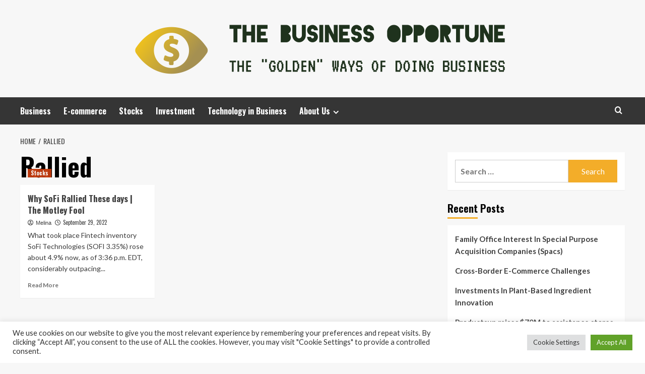

--- FILE ---
content_type: text/html; charset=UTF-8
request_url: https://thebusinessopportune.com/tag/rallied
body_size: 12291
content:
<!doctype html>
<html lang="en-US">
<head>
    <meta charset="UTF-8">
    <meta name="viewport" content="width=device-width, initial-scale=1">
    <link rel="profile" href="https://gmpg.org/xfn/11">

    <meta name='robots' content='index, follow, max-image-preview:large, max-snippet:-1, max-video-preview:-1' />
<link rel='preload' href='https://fonts.googleapis.com/css?family=Source%2BSans%2BPro%3A400%2C700%7CLato%3A400%2C700&#038;subset=latin&#038;display=swap' as='style' onload="this.onload=null;this.rel='stylesheet'" type='text/css' media='all' crossorigin='anonymous'>
<link rel='preconnect' href='https://fonts.googleapis.com' crossorigin='anonymous'>
<link rel='preconnect' href='https://fonts.gstatic.com' crossorigin='anonymous'>

	<!-- This site is optimized with the Yoast SEO plugin v26.5 - https://yoast.com/wordpress/plugins/seo/ -->
	<title>Rallied Archives - The Business Opportune</title>
	<link rel="canonical" href="https://thebusinessopportune.com/tag/rallied" />
	<meta property="og:locale" content="en_US" />
	<meta property="og:type" content="article" />
	<meta property="og:title" content="Rallied Archives - The Business Opportune" />
	<meta property="og:url" content="https://thebusinessopportune.com/tag/rallied" />
	<meta property="og:site_name" content="The Business Opportune" />
	<meta property="og:image" content="https://g.foolcdn.com/editorial/images/700013/gettyimages-1158477852.jpg" />
	<meta name="twitter:card" content="summary_large_image" />
	<meta name="twitter:image" content="https://g.foolcdn.com/editorial/images/700013/gettyimages-1158477852.jpg" />
	<script type="application/ld+json" class="yoast-schema-graph">{"@context":"https://schema.org","@graph":[{"@type":"CollectionPage","@id":"https://thebusinessopportune.com/tag/rallied","url":"https://thebusinessopportune.com/tag/rallied","name":"Rallied Archives - The Business Opportune","isPartOf":{"@id":"https://thebusinessopportune.com/#website"},"primaryImageOfPage":{"@id":"https://thebusinessopportune.com/tag/rallied#primaryimage"},"image":{"@id":"https://thebusinessopportune.com/tag/rallied#primaryimage"},"thumbnailUrl":"https://g.foolcdn.com/editorial/images/700013/gettyimages-1158477852.jpg","breadcrumb":{"@id":"https://thebusinessopportune.com/tag/rallied#breadcrumb"},"inLanguage":"en-US"},{"@type":"ImageObject","inLanguage":"en-US","@id":"https://thebusinessopportune.com/tag/rallied#primaryimage","url":"https://g.foolcdn.com/editorial/images/700013/gettyimages-1158477852.jpg","contentUrl":"https://g.foolcdn.com/editorial/images/700013/gettyimages-1158477852.jpg"},{"@type":"BreadcrumbList","@id":"https://thebusinessopportune.com/tag/rallied#breadcrumb","itemListElement":[{"@type":"ListItem","position":1,"name":"Home","item":"https://thebusinessopportune.com/"},{"@type":"ListItem","position":2,"name":"Rallied"}]},{"@type":"WebSite","@id":"https://thebusinessopportune.com/#website","url":"https://thebusinessopportune.com/","name":"The Business Opportune","description":"The &quot;Golden&quot; Ways of doing Business","publisher":{"@id":"https://thebusinessopportune.com/#organization"},"potentialAction":[{"@type":"SearchAction","target":{"@type":"EntryPoint","urlTemplate":"https://thebusinessopportune.com/?s={search_term_string}"},"query-input":{"@type":"PropertyValueSpecification","valueRequired":true,"valueName":"search_term_string"}}],"inLanguage":"en-US"},{"@type":"Organization","@id":"https://thebusinessopportune.com/#organization","name":"The Business Opportune","url":"https://thebusinessopportune.com/","logo":{"@type":"ImageObject","inLanguage":"en-US","@id":"https://thebusinessopportune.com/#/schema/logo/image/","url":"https://thebusinessopportune.com/wp-content/uploads/2021/11/default1-e1636187923356.png","contentUrl":"https://thebusinessopportune.com/wp-content/uploads/2021/11/default1-e1636187923356.png","width":1000,"height":132,"caption":"The Business Opportune"},"image":{"@id":"https://thebusinessopportune.com/#/schema/logo/image/"}}]}</script>
	<!-- / Yoast SEO plugin. -->


<link rel='dns-prefetch' href='//fonts.googleapis.com' />
<link rel='preconnect' href='https://fonts.googleapis.com' />
<link rel='preconnect' href='https://fonts.gstatic.com' />
<link rel="alternate" type="application/rss+xml" title="The Business Opportune &raquo; Feed" href="https://thebusinessopportune.com/feed" />
<link rel="alternate" type="application/rss+xml" title="The Business Opportune &raquo; Rallied Tag Feed" href="https://thebusinessopportune.com/tag/rallied/feed" />
<style id='wp-img-auto-sizes-contain-inline-css' type='text/css'>
img:is([sizes=auto i],[sizes^="auto," i]){contain-intrinsic-size:3000px 1500px}
/*# sourceURL=wp-img-auto-sizes-contain-inline-css */
</style>

<style id='wp-emoji-styles-inline-css' type='text/css'>

	img.wp-smiley, img.emoji {
		display: inline !important;
		border: none !important;
		box-shadow: none !important;
		height: 1em !important;
		width: 1em !important;
		margin: 0 0.07em !important;
		vertical-align: -0.1em !important;
		background: none !important;
		padding: 0 !important;
	}
/*# sourceURL=wp-emoji-styles-inline-css */
</style>
<link rel='stylesheet' id='cookie-law-info-css' href='https://thebusinessopportune.com/wp-content/plugins/cookie-law-info/legacy/public/css/cookie-law-info-public.css?ver=3.3.9.1' type='text/css' media='all' />
<link rel='stylesheet' id='cookie-law-info-gdpr-css' href='https://thebusinessopportune.com/wp-content/plugins/cookie-law-info/legacy/public/css/cookie-law-info-gdpr.css?ver=3.3.9.1' type='text/css' media='all' />
<link rel='stylesheet' id='widgetopts-styles-css' href='https://thebusinessopportune.com/wp-content/plugins/widget-options/assets/css/widget-options.css?ver=4.1.3' type='text/css' media='all' />
<link rel='stylesheet' id='ez-toc-css' href='https://thebusinessopportune.com/wp-content/plugins/easy-table-of-contents/assets/css/screen.min.css?ver=2.0.80' type='text/css' media='all' />
<style id='ez-toc-inline-css' type='text/css'>
div#ez-toc-container .ez-toc-title {font-size: 120%;}div#ez-toc-container .ez-toc-title {font-weight: 500;}div#ez-toc-container ul li , div#ez-toc-container ul li a {font-size: 95%;}div#ez-toc-container ul li , div#ez-toc-container ul li a {font-weight: 500;}div#ez-toc-container nav ul ul li {font-size: 90%;}.ez-toc-box-title {font-weight: bold; margin-bottom: 10px; text-align: center; text-transform: uppercase; letter-spacing: 1px; color: #666; padding-bottom: 5px;position:absolute;top:-4%;left:5%;background-color: inherit;transition: top 0.3s ease;}.ez-toc-box-title.toc-closed {top:-25%;}
.ez-toc-container-direction {direction: ltr;}.ez-toc-counter ul{counter-reset: item ;}.ez-toc-counter nav ul li a::before {content: counters(item, '.', decimal) '. ';display: inline-block;counter-increment: item;flex-grow: 0;flex-shrink: 0;margin-right: .2em; float: left; }.ez-toc-widget-direction {direction: ltr;}.ez-toc-widget-container ul{counter-reset: item ;}.ez-toc-widget-container nav ul li a::before {content: counters(item, '.', decimal) '. ';display: inline-block;counter-increment: item;flex-grow: 0;flex-shrink: 0;margin-right: .2em; float: left; }
/*# sourceURL=ez-toc-inline-css */
</style>
<link rel='stylesheet' id='hardnews-google-fonts-css' href='https://fonts.googleapis.com/css?family=Oswald:300,400,700' type='text/css' media='all' />
<link rel='stylesheet' id='bootstrap-css' href='https://thebusinessopportune.com/wp-content/themes/covernews/assets/bootstrap/css/bootstrap.min.css?ver=6.9' type='text/css' media='all' />
<link rel='stylesheet' id='covernews-style-css' href='https://thebusinessopportune.com/wp-content/themes/covernews/style.min.css?ver=2.0.3' type='text/css' media='all' />
<link rel='stylesheet' id='hardnews-css' href='https://thebusinessopportune.com/wp-content/themes/hardnews/style.css?ver=2.0.3' type='text/css' media='all' />
<link rel='stylesheet' id='covernews-google-fonts-css' href='https://fonts.googleapis.com/css?family=Source%2BSans%2BPro%3A400%2C700%7CLato%3A400%2C700&#038;subset=latin&#038;display=swap' type='text/css' media='all' />
<link rel='stylesheet' id='covernews-icons-css' href='https://thebusinessopportune.com/wp-content/themes/covernews/assets/icons/style.css?ver=6.9' type='text/css' media='all' />
<script type="text/javascript" src="https://thebusinessopportune.com/wp-includes/js/jquery/jquery.min.js?ver=3.7.1" id="jquery-core-js"></script>
<script type="text/javascript" src="https://thebusinessopportune.com/wp-includes/js/jquery/jquery-migrate.min.js?ver=3.4.1" id="jquery-migrate-js"></script>
<script type="text/javascript" id="cookie-law-info-js-extra">
/* <![CDATA[ */
var Cli_Data = {"nn_cookie_ids":[],"cookielist":[],"non_necessary_cookies":[],"ccpaEnabled":"","ccpaRegionBased":"","ccpaBarEnabled":"","strictlyEnabled":["necessary","obligatoire"],"ccpaType":"gdpr","js_blocking":"1","custom_integration":"","triggerDomRefresh":"","secure_cookies":""};
var cli_cookiebar_settings = {"animate_speed_hide":"500","animate_speed_show":"500","background":"#FFF","border":"#b1a6a6c2","border_on":"","button_1_button_colour":"#61a229","button_1_button_hover":"#4e8221","button_1_link_colour":"#fff","button_1_as_button":"1","button_1_new_win":"","button_2_button_colour":"#333","button_2_button_hover":"#292929","button_2_link_colour":"#444","button_2_as_button":"","button_2_hidebar":"","button_3_button_colour":"#dedfe0","button_3_button_hover":"#b2b2b3","button_3_link_colour":"#333333","button_3_as_button":"1","button_3_new_win":"","button_4_button_colour":"#dedfe0","button_4_button_hover":"#b2b2b3","button_4_link_colour":"#333333","button_4_as_button":"1","button_7_button_colour":"#61a229","button_7_button_hover":"#4e8221","button_7_link_colour":"#fff","button_7_as_button":"1","button_7_new_win":"","font_family":"inherit","header_fix":"","notify_animate_hide":"1","notify_animate_show":"","notify_div_id":"#cookie-law-info-bar","notify_position_horizontal":"right","notify_position_vertical":"bottom","scroll_close":"1","scroll_close_reload":"","accept_close_reload":"","reject_close_reload":"","showagain_tab":"","showagain_background":"#fff","showagain_border":"#000","showagain_div_id":"#cookie-law-info-again","showagain_x_position":"100px","text":"#333333","show_once_yn":"1","show_once":"5000","logging_on":"","as_popup":"","popup_overlay":"1","bar_heading_text":"","cookie_bar_as":"banner","popup_showagain_position":"bottom-right","widget_position":"left"};
var log_object = {"ajax_url":"https://thebusinessopportune.com/wp-admin/admin-ajax.php"};
//# sourceURL=cookie-law-info-js-extra
/* ]]> */
</script>
<script type="text/javascript" src="https://thebusinessopportune.com/wp-content/plugins/cookie-law-info/legacy/public/js/cookie-law-info-public.js?ver=3.3.9.1" id="cookie-law-info-js"></script>
<link rel="https://api.w.org/" href="https://thebusinessopportune.com/wp-json/" /><link rel="alternate" title="JSON" type="application/json" href="https://thebusinessopportune.com/wp-json/wp/v2/tags/2611" /><link rel="EditURI" type="application/rsd+xml" title="RSD" href="https://thebusinessopportune.com/xmlrpc.php?rsd" />
<meta name="generator" content="WordPress 6.9" />
        <style type="text/css">
                        .site-title,
            .site-description {
                position: absolute;
                clip: rect(1px, 1px, 1px, 1px);
                display: none;
            }

                    .elementor-template-full-width .elementor-section.elementor-section-full_width > .elementor-container,
        .elementor-template-full-width .elementor-section.elementor-section-boxed > .elementor-container{
            max-width: 1200px;
        }
        @media (min-width: 1600px){
            .elementor-template-full-width .elementor-section.elementor-section-full_width > .elementor-container,
            .elementor-template-full-width .elementor-section.elementor-section-boxed > .elementor-container{
                max-width: 1600px;
            }
        }
        
        .align-content-left .elementor-section-stretched,
        .align-content-right .elementor-section-stretched {
            max-width: 100%;
            left: 0 !important;
        }


        </style>
        <link rel="icon" href="https://thebusinessopportune.com/wp-content/uploads/2021/11/cropped-default1-e1636187923356-32x32.png" sizes="32x32" />
<link rel="icon" href="https://thebusinessopportune.com/wp-content/uploads/2021/11/cropped-default1-e1636187923356-192x192.png" sizes="192x192" />
<link rel="apple-touch-icon" href="https://thebusinessopportune.com/wp-content/uploads/2021/11/cropped-default1-e1636187923356-180x180.png" />
<meta name="msapplication-TileImage" content="https://thebusinessopportune.com/wp-content/uploads/2021/11/cropped-default1-e1636187923356-270x270.png" />
<link rel='stylesheet' id='cookie-law-info-table-css' href='https://thebusinessopportune.com/wp-content/plugins/cookie-law-info/legacy/public/css/cookie-law-info-table.css?ver=3.3.9.1' type='text/css' media='all' />
</head>

<body class="archive tag tag-rallied tag-2611 wp-custom-logo wp-embed-responsive wp-theme-covernews wp-child-theme-hardnews hfeed default-content-layout archive-layout-grid scrollup-sticky-header aft-sticky-header aft-sticky-sidebar default aft-container-default aft-main-banner-slider-editors-picks-trending header-image-default align-content-left aft-and">


<div id="page" class="site">
    <a class="skip-link screen-reader-text" href="#content">Skip to content</a>

<div class="header-layout-3">
<header id="masthead" class="site-header">
        <div class="masthead-banner " data-background="">
        <div class="container">
            <div class="row">
                <div class="col-md-12">
                    <div class="site-branding">
                        <a href="https://thebusinessopportune.com/" class="custom-logo-link" rel="home"><img width="1000" height="132" src="https://thebusinessopportune.com/wp-content/uploads/2021/11/default1-e1636187923356.png" class="custom-logo" alt="The Business Opportune" decoding="async" fetchpriority="high" srcset="https://thebusinessopportune.com/wp-content/uploads/2021/11/default1-e1636187923356.png 1000w, https://thebusinessopportune.com/wp-content/uploads/2021/11/default1-e1636187923356-300x40.png 300w, https://thebusinessopportune.com/wp-content/uploads/2021/11/default1-e1636187923356-768x101.png 768w" sizes="(max-width: 1000px) 100vw, 1000px" loading="lazy" /></a>                            <p class="site-title font-family-1">
                                <a href="https://thebusinessopportune.com/"
                                   rel="home">The Business Opportune</a>
                            </p>
                        
                                                    <p class="site-description">The &quot;Golden&quot; Ways of doing Business</p>
                                            </div>
                </div>
                <div class="col-md-12">
                                    </div>
            </div>
        </div>
    </div>
    <nav id="site-navigation" class="main-navigation">
        <div class="container">
            <div class="row">
                <div class="kol-12">
                    <div class="navigation-container">



                        <span class="toggle-menu" aria-controls="primary-menu" aria-expanded="false">
                                <span class="screen-reader-text">Primary Menu</span>
                                 <i class="ham"></i>
                        </span>
                        <span class="af-mobile-site-title-wrap">
                            <a href="https://thebusinessopportune.com/" class="custom-logo-link" rel="home"><img width="1000" height="132" src="https://thebusinessopportune.com/wp-content/uploads/2021/11/default1-e1636187923356.png" class="custom-logo" alt="The Business Opportune" decoding="async" srcset="https://thebusinessopportune.com/wp-content/uploads/2021/11/default1-e1636187923356.png 1000w, https://thebusinessopportune.com/wp-content/uploads/2021/11/default1-e1636187923356-300x40.png 300w, https://thebusinessopportune.com/wp-content/uploads/2021/11/default1-e1636187923356-768x101.png 768w" sizes="(max-width: 1000px) 100vw, 1000px" loading="lazy" /></a>                            <p class="site-title font-family-1">
                                <a href="https://thebusinessopportune.com/"
                                   rel="home">The Business Opportune</a>
                            </p>
                        </span>
                        <div class="menu main-menu"><ul id="primary-menu" class="menu"><li id="menu-item-743" class="menu-item menu-item-type-taxonomy menu-item-object-category menu-item-743"><a href="https://thebusinessopportune.com/category/business">Business</a></li>
<li id="menu-item-744" class="menu-item menu-item-type-taxonomy menu-item-object-category menu-item-744"><a href="https://thebusinessopportune.com/category/e-commerce">E-commerce</a></li>
<li id="menu-item-746" class="menu-item menu-item-type-taxonomy menu-item-object-category menu-item-746"><a href="https://thebusinessopportune.com/category/stocks">Stocks</a></li>
<li id="menu-item-745" class="menu-item menu-item-type-taxonomy menu-item-object-category menu-item-745"><a href="https://thebusinessopportune.com/category/investment">Investment</a></li>
<li id="menu-item-747" class="menu-item menu-item-type-taxonomy menu-item-object-category menu-item-747"><a href="https://thebusinessopportune.com/category/technology-in-business">Technology in Business</a></li>
<li id="menu-item-28" class="menu-item menu-item-type-post_type menu-item-object-page menu-item-has-children menu-item-28"><a href="https://thebusinessopportune.com/about-us">About Us</a>
<ul class="sub-menu">
	<li id="menu-item-32" class="menu-item menu-item-type-post_type menu-item-object-page menu-item-32"><a href="https://thebusinessopportune.com/contact-us">Contact Us</a></li>
	<li id="menu-item-31" class="menu-item menu-item-type-post_type menu-item-object-page menu-item-31"><a href="https://thebusinessopportune.com/advertise-here">Advertise Here</a></li>
	<li id="menu-item-30" class="menu-item menu-item-type-post_type menu-item-object-page menu-item-30"><a href="https://thebusinessopportune.com/privacy-policy">Privacy Policy</a></li>
	<li id="menu-item-29" class="menu-item menu-item-type-post_type menu-item-object-page menu-item-29"><a href="https://thebusinessopportune.com/sitemap">Sitemap</a></li>
</ul>
</li>
</ul></div>
                        <div class="cart-search">

                            <div class="af-search-wrap">
                                <div class="search-overlay">
                                    <a href="#" title="Search" class="search-icon">
                                        <i class="fa fa-search"></i>
                                    </a>
                                    <div class="af-search-form">
                                        <form role="search" method="get" class="search-form" action="https://thebusinessopportune.com/">
				<label>
					<span class="screen-reader-text">Search for:</span>
					<input type="search" class="search-field" placeholder="Search &hellip;" value="" name="s" />
				</label>
				<input type="submit" class="search-submit" value="Search" />
			</form>                                    </div>
                                </div>
                            </div>
                        </div>


                    </div>
                </div>
            </div>
        </div>
    </nav>
</header>


</div>



    <div id="content" class="container">
    <div class="em-breadcrumbs font-family-1 covernews-breadcrumbs">
      <div class="row">
        <div role="navigation" aria-label="Breadcrumbs" class="breadcrumb-trail breadcrumbs" itemprop="breadcrumb"><ul class="trail-items" itemscope itemtype="http://schema.org/BreadcrumbList"><meta name="numberOfItems" content="2" /><meta name="itemListOrder" content="Ascending" /><li itemprop="itemListElement" itemscope itemtype="http://schema.org/ListItem" class="trail-item trail-begin"><a href="https://thebusinessopportune.com" rel="home" itemprop="item"><span itemprop="name">Home</span></a><meta itemprop="position" content="1" /></li><li itemprop="itemListElement" itemscope itemtype="http://schema.org/ListItem" class="trail-item trail-end"><a href="https://thebusinessopportune.com/tag/rallied" itemprop="item"><span itemprop="name">Rallied</span></a><meta itemprop="position" content="2" /></li></ul></div>      </div>
    </div>
    <div class="section-block-upper row">

                <div id="primary" class="content-area">
                    <main id="main" class="site-main aft-archive-post">

                        
                            <header class="header-title-wrapper1">
                                <h1 class="page-title">Rallied</h1>                            </header><!-- .header-title-wrapper -->
                            <div class="row">
                            <div id="aft-inner-row">
                            

        <article id="post-2053" class="col-lg-4 col-sm-4 col-md-4 latest-posts-grid post-2053 post type-post status-publish format-standard has-post-thumbnail hentry category-stocks tag-days tag-fool tag-motley tag-rallied tag-sofi"                 data-mh="archive-layout-grid">
            
<div class="align-items-center has-post-image">
  <div class="spotlight-post">
    <figure class="categorised-article inside-img">
      <div class="categorised-article-wrapper">
        <div class="data-bg-hover data-bg-categorised read-bg-img">
          <a href="https://thebusinessopportune.com/why-sofi-rallied-these-days-the-motley-fool.html"
            aria-label="Why SoFi Rallied These days | The Motley Fool">
            <img post-id="2053" fifu-featured="1" width="300" height="300" src="https://g.foolcdn.com/editorial/images/700013/gettyimages-1158477852.jpg" class="attachment-medium size-medium wp-post-image" alt="Why SoFi Rallied These days | The Motley Fool" title="Why SoFi Rallied These days | The Motley Fool" title="Why SoFi Rallied These days | The Motley Fool" decoding="async" loading="lazy" />          </a>
        </div>
                <div class="figure-categories figure-categories-bg">
          <ul class="cat-links"><li class="meta-category">
                             <a class="covernews-categories category-color-1"
                            href="https://thebusinessopportune.com/category/stocks" 
                            aria-label="View all posts in Stocks"> 
                                 Stocks
                             </a>
                        </li></ul>        </div>
      </div>

    </figure>
    <figcaption>

      <h3 class="article-title article-title-1">
        <a href="https://thebusinessopportune.com/why-sofi-rallied-these-days-the-motley-fool.html">
          Why SoFi Rallied These days | The Motley Fool        </a>
      </h3>
      <div class="grid-item-metadata">
        
    <span class="author-links">

      
        <span class="item-metadata posts-author">
          <i class="far fa-user-circle"></i>
                          <a href="https://thebusinessopportune.com/author/melina">
                    Melina                </a>
               </span>
                    <span class="item-metadata posts-date">
          <i class="far fa-clock"></i>
          <a href="https://thebusinessopportune.com/2022/09">
            September 29, 2022          </a>
        </span>
                </span>
      </div>
              <div class="full-item-discription">
          <div class="post-description">
            <p>What took place Fintech inventory SoFi Technologies (SOFI 3.35%) rose about 4.9% now, as of 3:36 p.m. EDT, considerably outpacing...</p>
<div class="aft-readmore-wrapper">
              <a href="https://thebusinessopportune.com/why-sofi-rallied-these-days-the-motley-fool.html" class="aft-readmore" aria-label="Read more about Why SoFi Rallied These days | The Motley Fool">Read More<span class="screen-reader-text">Read more about Why SoFi Rallied These days | The Motley Fool</span></a>
          </div>

          </div>
        </div>
          </figcaption>
  </div>
  </div>        </article>
                                </div>
                            <div class="col col-ten">
                                <div class="covernews-pagination">
                                                                    </div>
                            </div>
                                            </div>
                    </main><!-- #main -->
                </div><!-- #primary -->

                <aside id="secondary" class="widget-area sidebar-sticky-top">
	<div id="search-2" class="widget covernews-widget widget_search"><form role="search" method="get" class="search-form" action="https://thebusinessopportune.com/">
				<label>
					<span class="screen-reader-text">Search for:</span>
					<input type="search" class="search-field" placeholder="Search &hellip;" value="" name="s" />
				</label>
				<input type="submit" class="search-submit" value="Search" />
			</form></div>
		<div id="recent-posts-2" class="widget covernews-widget widget_recent_entries">
		<h2 class="widget-title widget-title-1"><span>Recent Posts</span></h2>
		<ul>
											<li>
					<a href="https://thebusinessopportune.com/family-office-interest-in-special-purpose-acquisition-companies-spacs.html">Family Office Interest In Special Purpose Acquisition Companies (Spacs)</a>
									</li>
											<li>
					<a href="https://thebusinessopportune.com/cross-border-e-commerce-challenges.html">Cross-Border E-Commerce Challenges</a>
									</li>
											<li>
					<a href="https://thebusinessopportune.com/investments-in-plant-based-ingredient-innovation.html">Investments In Plant-Based Ingredient Innovation</a>
									</li>
											<li>
					<a href="https://thebusinessopportune.com/productsup-raises-70m-to-assistance-stores-navigate-income-tactics-in-the-choppy-entire-world-of-e-commerce-techcrunch.html">Productsup raises $70M to assistance stores navigate income tactics in the choppy entire world of e-commerce – TechCrunch</a>
									</li>
											<li>
					<a href="https://thebusinessopportune.com/investments-in-plant-based-functional-foods.html">Investments In Plant-Based Functional Foods</a>
									</li>
					</ul>

		</div><div id="categories-2" class="widget covernews-widget widget_categories"><h2 class="widget-title widget-title-1"><span>Categories</span></h2><form action="https://thebusinessopportune.com" method="get"><label class="screen-reader-text" for="cat">Categories</label><select  name='cat' id='cat' class='postform'>
	<option value='-1'>Select Category</option>
	<option class="level-0" value="74">Business</option>
	<option class="level-0" value="68">Business Administration</option>
	<option class="level-0" value="21">Business Application</option>
	<option class="level-0" value="87">Business Communication</option>
	<option class="level-0" value="33">Business Definition</option>
	<option class="level-0" value="48">Business Engineering</option>
	<option class="level-0" value="37">Business Ethics</option>
	<option class="level-0" value="45">Business Expansion</option>
	<option class="level-0" value="108">Business Plan</option>
	<option class="level-0" value="78">Business Service</option>
	<option class="level-0" value="71">Business Software</option>
	<option class="level-0" value="14">Business Strategies</option>
	<option class="level-0" value="41">Business Variety</option>
	<option class="level-0" value="1">Businesses</option>
	<option class="level-0" value="264">E-commerce</option>
	<option class="level-0" value="81">How to Implement Business</option>
	<option class="level-0" value="273">Investment</option>
	<option class="level-0" value="122">Link Building Business</option>
	<option class="level-0" value="54">Marketing</option>
	<option class="level-0" value="26">Starting a Business</option>
	<option class="level-0" value="294">Stocks</option>
	<option class="level-0" value="22">Technology in Business</option>
</select>
</form><script type="text/javascript">
/* <![CDATA[ */

( ( dropdownId ) => {
	const dropdown = document.getElementById( dropdownId );
	function onSelectChange() {
		setTimeout( () => {
			if ( 'escape' === dropdown.dataset.lastkey ) {
				return;
			}
			if ( dropdown.value && parseInt( dropdown.value ) > 0 && dropdown instanceof HTMLSelectElement ) {
				dropdown.parentElement.submit();
			}
		}, 250 );
	}
	function onKeyUp( event ) {
		if ( 'Escape' === event.key ) {
			dropdown.dataset.lastkey = 'escape';
		} else {
			delete dropdown.dataset.lastkey;
		}
	}
	function onClick() {
		delete dropdown.dataset.lastkey;
	}
	dropdown.addEventListener( 'keyup', onKeyUp );
	dropdown.addEventListener( 'click', onClick );
	dropdown.addEventListener( 'change', onSelectChange );
})( "cat" );

//# sourceURL=WP_Widget_Categories%3A%3Awidget
/* ]]> */
</script>
</div><div id="archives-2" class="widget covernews-widget widget_archive"><h2 class="widget-title widget-title-1"><span>Archives</span></h2>		<label class="screen-reader-text" for="archives-dropdown-2">Archives</label>
		<select id="archives-dropdown-2" name="archive-dropdown">
			
			<option value="">Select Month</option>
				<option value='https://thebusinessopportune.com/2026/01'> January 2026 </option>
	<option value='https://thebusinessopportune.com/2025/12'> December 2025 </option>
	<option value='https://thebusinessopportune.com/2025/11'> November 2025 </option>
	<option value='https://thebusinessopportune.com/2025/10'> October 2025 </option>
	<option value='https://thebusinessopportune.com/2025/09'> September 2025 </option>
	<option value='https://thebusinessopportune.com/2025/06'> June 2025 </option>
	<option value='https://thebusinessopportune.com/2025/04'> April 2025 </option>
	<option value='https://thebusinessopportune.com/2025/03'> March 2025 </option>
	<option value='https://thebusinessopportune.com/2024/12'> December 2024 </option>
	<option value='https://thebusinessopportune.com/2024/08'> August 2024 </option>
	<option value='https://thebusinessopportune.com/2024/07'> July 2024 </option>
	<option value='https://thebusinessopportune.com/2024/06'> June 2024 </option>
	<option value='https://thebusinessopportune.com/2024/04'> April 2024 </option>
	<option value='https://thebusinessopportune.com/2024/03'> March 2024 </option>
	<option value='https://thebusinessopportune.com/2024/02'> February 2024 </option>
	<option value='https://thebusinessopportune.com/2024/01'> January 2024 </option>
	<option value='https://thebusinessopportune.com/2023/11'> November 2023 </option>
	<option value='https://thebusinessopportune.com/2023/10'> October 2023 </option>
	<option value='https://thebusinessopportune.com/2023/09'> September 2023 </option>
	<option value='https://thebusinessopportune.com/2023/08'> August 2023 </option>
	<option value='https://thebusinessopportune.com/2023/07'> July 2023 </option>
	<option value='https://thebusinessopportune.com/2023/06'> June 2023 </option>
	<option value='https://thebusinessopportune.com/2023/05'> May 2023 </option>
	<option value='https://thebusinessopportune.com/2023/04'> April 2023 </option>
	<option value='https://thebusinessopportune.com/2023/03'> March 2023 </option>
	<option value='https://thebusinessopportune.com/2023/02'> February 2023 </option>
	<option value='https://thebusinessopportune.com/2023/01'> January 2023 </option>
	<option value='https://thebusinessopportune.com/2022/12'> December 2022 </option>
	<option value='https://thebusinessopportune.com/2022/11'> November 2022 </option>
	<option value='https://thebusinessopportune.com/2022/10'> October 2022 </option>
	<option value='https://thebusinessopportune.com/2022/09'> September 2022 </option>
	<option value='https://thebusinessopportune.com/2022/08'> August 2022 </option>
	<option value='https://thebusinessopportune.com/2022/07'> July 2022 </option>
	<option value='https://thebusinessopportune.com/2022/06'> June 2022 </option>
	<option value='https://thebusinessopportune.com/2022/05'> May 2022 </option>
	<option value='https://thebusinessopportune.com/2022/04'> April 2022 </option>
	<option value='https://thebusinessopportune.com/2022/03'> March 2022 </option>
	<option value='https://thebusinessopportune.com/2022/02'> February 2022 </option>
	<option value='https://thebusinessopportune.com/2022/01'> January 2022 </option>
	<option value='https://thebusinessopportune.com/2021/12'> December 2021 </option>
	<option value='https://thebusinessopportune.com/2021/11'> November 2021 </option>
	<option value='https://thebusinessopportune.com/2021/10'> October 2021 </option>
	<option value='https://thebusinessopportune.com/2021/09'> September 2021 </option>
	<option value='https://thebusinessopportune.com/2021/08'> August 2021 </option>
	<option value='https://thebusinessopportune.com/2021/07'> July 2021 </option>
	<option value='https://thebusinessopportune.com/2021/06'> June 2021 </option>
	<option value='https://thebusinessopportune.com/2021/05'> May 2021 </option>
	<option value='https://thebusinessopportune.com/2021/04'> April 2021 </option>
	<option value='https://thebusinessopportune.com/2021/03'> March 2021 </option>
	<option value='https://thebusinessopportune.com/2021/02'> February 2021 </option>
	<option value='https://thebusinessopportune.com/2020/02'> February 2020 </option>

		</select>

			<script type="text/javascript">
/* <![CDATA[ */

( ( dropdownId ) => {
	const dropdown = document.getElementById( dropdownId );
	function onSelectChange() {
		setTimeout( () => {
			if ( 'escape' === dropdown.dataset.lastkey ) {
				return;
			}
			if ( dropdown.value ) {
				document.location.href = dropdown.value;
			}
		}, 250 );
	}
	function onKeyUp( event ) {
		if ( 'Escape' === event.key ) {
			dropdown.dataset.lastkey = 'escape';
		} else {
			delete dropdown.dataset.lastkey;
		}
	}
	function onClick() {
		delete dropdown.dataset.lastkey;
	}
	dropdown.addEventListener( 'keyup', onKeyUp );
	dropdown.addEventListener( 'click', onClick );
	dropdown.addEventListener( 'change', onSelectChange );
})( "archives-dropdown-2" );

//# sourceURL=WP_Widget_Archives%3A%3Awidget
/* ]]> */
</script>
</div><div id="magenet_widget-2" class="widget covernews-widget widget_magenet_widget"><aside class="widget magenet_widget_box"><div class="mads-block"></div></aside></div><div id="execphp-2" class="widget covernews-widget widget_execphp">			<div class="execphpwidget"></div>
		</div></aside><!-- #secondary -->
        </div>
<!-- wmm w -->
</div>

<div class="af-main-banner-latest-posts grid-layout">
  <div class="container">
    <div class="row">
      <div class="widget-title-section">
            <h2 class="widget-title header-after1">
      <span class="header-after ">
                You may have missed      </span>
    </h2>

      </div>
      <div class="row">
                    <div class="col-sm-15 latest-posts-grid" data-mh="latest-posts-grid">
              <div class="spotlight-post">
                <figure class="categorised-article inside-img">
                  <div class="categorised-article-wrapper">
                    <div class="data-bg-hover data-bg-categorised read-bg-img">
                      <a href="https://thebusinessopportune.com/family-office-interest-in-special-purpose-acquisition-companies-spacs.html"
                        aria-label="Family Office Interest In Special Purpose Acquisition Companies (Spacs)">
                                              </a>
                    </div>
                  </div>
                                    <div class="figure-categories figure-categories-bg">

                    <ul class="cat-links"><li class="meta-category">
                             <a class="covernews-categories category-color-1"
                            href="https://thebusinessopportune.com/category/businesses" 
                            aria-label="View all posts in Businesses"> 
                                 Businesses
                             </a>
                        </li></ul>                  </div>
                </figure>

                <figcaption>

                  <h3 class="article-title article-title-1">
                    <a href="https://thebusinessopportune.com/family-office-interest-in-special-purpose-acquisition-companies-spacs.html">
                      Family Office Interest In Special Purpose Acquisition Companies (Spacs)                    </a>
                  </h3>
                  <div class="grid-item-metadata">
                    
    <span class="author-links">

      
        <span class="item-metadata posts-author">
          <i class="far fa-user-circle"></i>
                          <a href="https://thebusinessopportune.com/author/melina">
                    Melina                </a>
               </span>
                    <span class="item-metadata posts-date">
          <i class="far fa-clock"></i>
          <a href="https://thebusinessopportune.com/2026/01">
            January 26, 2026          </a>
        </span>
                </span>
                  </div>
                </figcaption>
              </div>
            </div>
                      <div class="col-sm-15 latest-posts-grid" data-mh="latest-posts-grid">
              <div class="spotlight-post">
                <figure class="categorised-article inside-img">
                  <div class="categorised-article-wrapper">
                    <div class="data-bg-hover data-bg-categorised read-bg-img">
                      <a href="https://thebusinessopportune.com/cross-border-e-commerce-challenges.html"
                        aria-label="Cross-Border E-Commerce Challenges">
                                              </a>
                    </div>
                  </div>
                                    <div class="figure-categories figure-categories-bg">

                    <ul class="cat-links"><li class="meta-category">
                             <a class="covernews-categories category-color-1"
                            href="https://thebusinessopportune.com/category/businesses" 
                            aria-label="View all posts in Businesses"> 
                                 Businesses
                             </a>
                        </li></ul>                  </div>
                </figure>

                <figcaption>

                  <h3 class="article-title article-title-1">
                    <a href="https://thebusinessopportune.com/cross-border-e-commerce-challenges.html">
                      Cross-Border E-Commerce Challenges                    </a>
                  </h3>
                  <div class="grid-item-metadata">
                    
    <span class="author-links">

      
        <span class="item-metadata posts-author">
          <i class="far fa-user-circle"></i>
                          <a href="https://thebusinessopportune.com/author/melina">
                    Melina                </a>
               </span>
                    <span class="item-metadata posts-date">
          <i class="far fa-clock"></i>
          <a href="https://thebusinessopportune.com/2026/01">
            January 22, 2026          </a>
        </span>
                </span>
                  </div>
                </figcaption>
              </div>
            </div>
                      <div class="col-sm-15 latest-posts-grid" data-mh="latest-posts-grid">
              <div class="spotlight-post">
                <figure class="categorised-article inside-img">
                  <div class="categorised-article-wrapper">
                    <div class="data-bg-hover data-bg-categorised read-bg-img">
                      <a href="https://thebusinessopportune.com/investments-in-plant-based-ingredient-innovation.html"
                        aria-label="Investments In Plant-Based Ingredient Innovation">
                                              </a>
                    </div>
                  </div>
                                    <div class="figure-categories figure-categories-bg">

                    <ul class="cat-links"><li class="meta-category">
                             <a class="covernews-categories category-color-1"
                            href="https://thebusinessopportune.com/category/businesses" 
                            aria-label="View all posts in Businesses"> 
                                 Businesses
                             </a>
                        </li></ul>                  </div>
                </figure>

                <figcaption>

                  <h3 class="article-title article-title-1">
                    <a href="https://thebusinessopportune.com/investments-in-plant-based-ingredient-innovation.html">
                      Investments In Plant-Based Ingredient Innovation                    </a>
                  </h3>
                  <div class="grid-item-metadata">
                    
    <span class="author-links">

      
        <span class="item-metadata posts-author">
          <i class="far fa-user-circle"></i>
                          <a href="https://thebusinessopportune.com/author/melina">
                    Melina                </a>
               </span>
                    <span class="item-metadata posts-date">
          <i class="far fa-clock"></i>
          <a href="https://thebusinessopportune.com/2026/01">
            January 19, 2026          </a>
        </span>
                </span>
                  </div>
                </figcaption>
              </div>
            </div>
                      <div class="col-sm-15 latest-posts-grid" data-mh="latest-posts-grid">
              <div class="spotlight-post">
                <figure class="categorised-article inside-img">
                  <div class="categorised-article-wrapper">
                    <div class="data-bg-hover data-bg-categorised read-bg-img">
                      <a href="https://thebusinessopportune.com/productsup-raises-70m-to-assistance-stores-navigate-income-tactics-in-the-choppy-entire-world-of-e-commerce-techcrunch.html"
                        aria-label="Productsup raises $70M to assistance stores navigate income tactics in the choppy entire world of e-commerce – TechCrunch">
                        <img post-id="1527" fifu-featured="1" width="300" height="300" src="https://techcrunch.com/wp-content/uploads/2020/09/GettyImages-184884267.jpg?w=600" class="attachment-medium size-medium wp-post-image" alt="Productsup raises M to assistance stores navigate income tactics in the choppy entire world of e-commerce – TechCrunch" title="Productsup raises M to assistance stores navigate income tactics in the choppy entire world of e-commerce – TechCrunch" title="Productsup raises M to assistance stores navigate income tactics in the choppy entire world of e-commerce – TechCrunch" decoding="async" loading="lazy" />                      </a>
                    </div>
                  </div>
                                    <div class="figure-categories figure-categories-bg">

                    <ul class="cat-links"><li class="meta-category">
                             <a class="covernews-categories category-color-1"
                            href="https://thebusinessopportune.com/category/e-commerce" 
                            aria-label="View all posts in E-commerce"> 
                                 E-commerce
                             </a>
                        </li></ul>                  </div>
                </figure>

                <figcaption>

                  <h3 class="article-title article-title-1">
                    <a href="https://thebusinessopportune.com/productsup-raises-70m-to-assistance-stores-navigate-income-tactics-in-the-choppy-entire-world-of-e-commerce-techcrunch.html">
                      Productsup raises $70M to assistance stores navigate income tactics in the choppy entire world of e-commerce – TechCrunch                    </a>
                  </h3>
                  <div class="grid-item-metadata">
                    
    <span class="author-links">

      
        <span class="item-metadata posts-author">
          <i class="far fa-user-circle"></i>
                          <a href="https://thebusinessopportune.com/author/melina">
                    Melina                </a>
               </span>
                    <span class="item-metadata posts-date">
          <i class="far fa-clock"></i>
          <a href="https://thebusinessopportune.com/2026/01">
            January 15, 2026          </a>
        </span>
                </span>
                  </div>
                </figcaption>
              </div>
            </div>
                      <div class="col-sm-15 latest-posts-grid" data-mh="latest-posts-grid">
              <div class="spotlight-post">
                <figure class="categorised-article inside-img">
                  <div class="categorised-article-wrapper">
                    <div class="data-bg-hover data-bg-categorised read-bg-img">
                      <a href="https://thebusinessopportune.com/investments-in-plant-based-functional-foods.html"
                        aria-label="Investments In Plant-Based Functional Foods">
                                              </a>
                    </div>
                  </div>
                                    <div class="figure-categories figure-categories-bg">

                    <ul class="cat-links"><li class="meta-category">
                             <a class="covernews-categories category-color-1"
                            href="https://thebusinessopportune.com/category/businesses" 
                            aria-label="View all posts in Businesses"> 
                                 Businesses
                             </a>
                        </li></ul>                  </div>
                </figure>

                <figcaption>

                  <h3 class="article-title article-title-1">
                    <a href="https://thebusinessopportune.com/investments-in-plant-based-functional-foods.html">
                      Investments In Plant-Based Functional Foods                    </a>
                  </h3>
                  <div class="grid-item-metadata">
                    
    <span class="author-links">

      
        <span class="item-metadata posts-author">
          <i class="far fa-user-circle"></i>
                          <a href="https://thebusinessopportune.com/author/melina">
                    Melina                </a>
               </span>
                    <span class="item-metadata posts-date">
          <i class="far fa-clock"></i>
          <a href="https://thebusinessopportune.com/2026/01">
            January 11, 2026          </a>
        </span>
                </span>
                  </div>
                </figcaption>
              </div>
            </div>
                        </div>
    </div>
  </div>
</div>
  <footer class="site-footer">
        
                  <div class="site-info">
      <div class="container">
        <div class="row">
          <div class="col-sm-12">
                                      Copyright &copy; All rights reserved.                                                  <span class="sep"> | </span>
              <a href="https://afthemes.com/products/covernews/">CoverNews</a> by AF themes.                      </div>
        </div>
      </div>
    </div>
  </footer>
</div>

<a id="scroll-up" class="secondary-color" href="#top" aria-label="Scroll to top">
  <i class="fa fa-angle-up" aria-hidden="true"></i>
</a>
<script type="text/javascript">
<!--
var _acic={dataProvider:10};(function(){var e=document.createElement("script");e.type="text/javascript";e.async=true;e.src="https://www.acint.net/aci.js";var t=document.getElementsByTagName("script")[0];t.parentNode.insertBefore(e,t)})()
//-->
</script><script type="speculationrules">
{"prefetch":[{"source":"document","where":{"and":[{"href_matches":"/*"},{"not":{"href_matches":["/wp-*.php","/wp-admin/*","/wp-content/uploads/*","/wp-content/*","/wp-content/plugins/*","/wp-content/themes/hardnews/*","/wp-content/themes/covernews/*","/*\\?(.+)"]}},{"not":{"selector_matches":"a[rel~=\"nofollow\"]"}},{"not":{"selector_matches":".no-prefetch, .no-prefetch a"}}]},"eagerness":"conservative"}]}
</script>
<!--googleoff: all--><div id="cookie-law-info-bar" data-nosnippet="true"><span><div class="cli-bar-container cli-style-v2"><div class="cli-bar-message">We use cookies on our website to give you the most relevant experience by remembering your preferences and repeat visits. By clicking “Accept All”, you consent to the use of ALL the cookies. However, you may visit "Cookie Settings" to provide a controlled consent.</div><div class="cli-bar-btn_container"><a role='button' class="medium cli-plugin-button cli-plugin-main-button cli_settings_button" style="margin:0px 5px 0px 0px">Cookie Settings</a><a id="wt-cli-accept-all-btn" role='button' data-cli_action="accept_all" class="wt-cli-element medium cli-plugin-button wt-cli-accept-all-btn cookie_action_close_header cli_action_button">Accept All</a></div></div></span></div><div id="cookie-law-info-again" data-nosnippet="true"><span id="cookie_hdr_showagain">Manage consent</span></div><div class="cli-modal" data-nosnippet="true" id="cliSettingsPopup" tabindex="-1" role="dialog" aria-labelledby="cliSettingsPopup" aria-hidden="true">
  <div class="cli-modal-dialog" role="document">
	<div class="cli-modal-content cli-bar-popup">
		  <button type="button" class="cli-modal-close" id="cliModalClose">
			<svg class="" viewBox="0 0 24 24"><path d="M19 6.41l-1.41-1.41-5.59 5.59-5.59-5.59-1.41 1.41 5.59 5.59-5.59 5.59 1.41 1.41 5.59-5.59 5.59 5.59 1.41-1.41-5.59-5.59z"></path><path d="M0 0h24v24h-24z" fill="none"></path></svg>
			<span class="wt-cli-sr-only">Close</span>
		  </button>
		  <div class="cli-modal-body">
			<div class="cli-container-fluid cli-tab-container">
	<div class="cli-row">
		<div class="cli-col-12 cli-align-items-stretch cli-px-0">
			<div class="cli-privacy-overview">
				<h4>Privacy Overview</h4>				<div class="cli-privacy-content">
					<div class="cli-privacy-content-text">This website uses cookies to improve your experience while you navigate through the website. Out of these, the cookies that are categorized as necessary are stored on your browser as they are essential for the working of basic functionalities of the website. We also use third-party cookies that help us analyze and understand how you use this website. These cookies will be stored in your browser only with your consent. You also have the option to opt-out of these cookies. But opting out of some of these cookies may affect your browsing experience.</div>
				</div>
				<a class="cli-privacy-readmore" aria-label="Show more" role="button" data-readmore-text="Show more" data-readless-text="Show less"></a>			</div>
		</div>
		<div class="cli-col-12 cli-align-items-stretch cli-px-0 cli-tab-section-container">
												<div class="cli-tab-section">
						<div class="cli-tab-header">
							<a role="button" tabindex="0" class="cli-nav-link cli-settings-mobile" data-target="necessary" data-toggle="cli-toggle-tab">
								Necessary							</a>
															<div class="wt-cli-necessary-checkbox">
									<input type="checkbox" class="cli-user-preference-checkbox"  id="wt-cli-checkbox-necessary" data-id="checkbox-necessary" checked="checked"  />
									<label class="form-check-label" for="wt-cli-checkbox-necessary">Necessary</label>
								</div>
								<span class="cli-necessary-caption">Always Enabled</span>
													</div>
						<div class="cli-tab-content">
							<div class="cli-tab-pane cli-fade" data-id="necessary">
								<div class="wt-cli-cookie-description">
									Necessary cookies are absolutely essential for the website to function properly. These cookies ensure basic functionalities and security features of the website, anonymously.
<table class="cookielawinfo-row-cat-table cookielawinfo-winter"><thead><tr><th class="cookielawinfo-column-1">Cookie</th><th class="cookielawinfo-column-3">Duration</th><th class="cookielawinfo-column-4">Description</th></tr></thead><tbody><tr class="cookielawinfo-row"><td class="cookielawinfo-column-1">cookielawinfo-checkbox-analytics</td><td class="cookielawinfo-column-3">11 months</td><td class="cookielawinfo-column-4">This cookie is set by GDPR Cookie Consent plugin. The cookie is used to store the user consent for the cookies in the category "Analytics".</td></tr><tr class="cookielawinfo-row"><td class="cookielawinfo-column-1">cookielawinfo-checkbox-functional</td><td class="cookielawinfo-column-3">11 months</td><td class="cookielawinfo-column-4">The cookie is set by GDPR cookie consent to record the user consent for the cookies in the category "Functional".</td></tr><tr class="cookielawinfo-row"><td class="cookielawinfo-column-1">cookielawinfo-checkbox-necessary</td><td class="cookielawinfo-column-3">11 months</td><td class="cookielawinfo-column-4">This cookie is set by GDPR Cookie Consent plugin. The cookies is used to store the user consent for the cookies in the category "Necessary".</td></tr><tr class="cookielawinfo-row"><td class="cookielawinfo-column-1">cookielawinfo-checkbox-others</td><td class="cookielawinfo-column-3">11 months</td><td class="cookielawinfo-column-4">This cookie is set by GDPR Cookie Consent plugin. The cookie is used to store the user consent for the cookies in the category "Other.</td></tr><tr class="cookielawinfo-row"><td class="cookielawinfo-column-1">cookielawinfo-checkbox-performance</td><td class="cookielawinfo-column-3">11 months</td><td class="cookielawinfo-column-4">This cookie is set by GDPR Cookie Consent plugin. The cookie is used to store the user consent for the cookies in the category "Performance".</td></tr><tr class="cookielawinfo-row"><td class="cookielawinfo-column-1">viewed_cookie_policy</td><td class="cookielawinfo-column-3">11 months</td><td class="cookielawinfo-column-4">The cookie is set by the GDPR Cookie Consent plugin and is used to store whether or not user has consented to the use of cookies. It does not store any personal data.</td></tr></tbody></table>								</div>
							</div>
						</div>
					</div>
																	<div class="cli-tab-section">
						<div class="cli-tab-header">
							<a role="button" tabindex="0" class="cli-nav-link cli-settings-mobile" data-target="functional" data-toggle="cli-toggle-tab">
								Functional							</a>
															<div class="cli-switch">
									<input type="checkbox" id="wt-cli-checkbox-functional" class="cli-user-preference-checkbox"  data-id="checkbox-functional" />
									<label for="wt-cli-checkbox-functional" class="cli-slider" data-cli-enable="Enabled" data-cli-disable="Disabled"><span class="wt-cli-sr-only">Functional</span></label>
								</div>
													</div>
						<div class="cli-tab-content">
							<div class="cli-tab-pane cli-fade" data-id="functional">
								<div class="wt-cli-cookie-description">
									Functional cookies help to perform certain functionalities like sharing the content of the website on social media platforms, collect feedbacks, and other third-party features.
								</div>
							</div>
						</div>
					</div>
																	<div class="cli-tab-section">
						<div class="cli-tab-header">
							<a role="button" tabindex="0" class="cli-nav-link cli-settings-mobile" data-target="performance" data-toggle="cli-toggle-tab">
								Performance							</a>
															<div class="cli-switch">
									<input type="checkbox" id="wt-cli-checkbox-performance" class="cli-user-preference-checkbox"  data-id="checkbox-performance" />
									<label for="wt-cli-checkbox-performance" class="cli-slider" data-cli-enable="Enabled" data-cli-disable="Disabled"><span class="wt-cli-sr-only">Performance</span></label>
								</div>
													</div>
						<div class="cli-tab-content">
							<div class="cli-tab-pane cli-fade" data-id="performance">
								<div class="wt-cli-cookie-description">
									Performance cookies are used to understand and analyze the key performance indexes of the website which helps in delivering a better user experience for the visitors.
								</div>
							</div>
						</div>
					</div>
																	<div class="cli-tab-section">
						<div class="cli-tab-header">
							<a role="button" tabindex="0" class="cli-nav-link cli-settings-mobile" data-target="analytics" data-toggle="cli-toggle-tab">
								Analytics							</a>
															<div class="cli-switch">
									<input type="checkbox" id="wt-cli-checkbox-analytics" class="cli-user-preference-checkbox"  data-id="checkbox-analytics" />
									<label for="wt-cli-checkbox-analytics" class="cli-slider" data-cli-enable="Enabled" data-cli-disable="Disabled"><span class="wt-cli-sr-only">Analytics</span></label>
								</div>
													</div>
						<div class="cli-tab-content">
							<div class="cli-tab-pane cli-fade" data-id="analytics">
								<div class="wt-cli-cookie-description">
									Analytical cookies are used to understand how visitors interact with the website. These cookies help provide information on metrics the number of visitors, bounce rate, traffic source, etc.
								</div>
							</div>
						</div>
					</div>
																	<div class="cli-tab-section">
						<div class="cli-tab-header">
							<a role="button" tabindex="0" class="cli-nav-link cli-settings-mobile" data-target="advertisement" data-toggle="cli-toggle-tab">
								Advertisement							</a>
															<div class="cli-switch">
									<input type="checkbox" id="wt-cli-checkbox-advertisement" class="cli-user-preference-checkbox"  data-id="checkbox-advertisement" />
									<label for="wt-cli-checkbox-advertisement" class="cli-slider" data-cli-enable="Enabled" data-cli-disable="Disabled"><span class="wt-cli-sr-only">Advertisement</span></label>
								</div>
													</div>
						<div class="cli-tab-content">
							<div class="cli-tab-pane cli-fade" data-id="advertisement">
								<div class="wt-cli-cookie-description">
									Advertisement cookies are used to provide visitors with relevant ads and marketing campaigns. These cookies track visitors across websites and collect information to provide customized ads.
								</div>
							</div>
						</div>
					</div>
																	<div class="cli-tab-section">
						<div class="cli-tab-header">
							<a role="button" tabindex="0" class="cli-nav-link cli-settings-mobile" data-target="others" data-toggle="cli-toggle-tab">
								Others							</a>
															<div class="cli-switch">
									<input type="checkbox" id="wt-cli-checkbox-others" class="cli-user-preference-checkbox"  data-id="checkbox-others" />
									<label for="wt-cli-checkbox-others" class="cli-slider" data-cli-enable="Enabled" data-cli-disable="Disabled"><span class="wt-cli-sr-only">Others</span></label>
								</div>
													</div>
						<div class="cli-tab-content">
							<div class="cli-tab-pane cli-fade" data-id="others">
								<div class="wt-cli-cookie-description">
									Other uncategorized cookies are those that are being analyzed and have not been classified into a category as yet.
								</div>
							</div>
						</div>
					</div>
										</div>
	</div>
</div>
		  </div>
		  <div class="cli-modal-footer">
			<div class="wt-cli-element cli-container-fluid cli-tab-container">
				<div class="cli-row">
					<div class="cli-col-12 cli-align-items-stretch cli-px-0">
						<div class="cli-tab-footer wt-cli-privacy-overview-actions">
						
															<a id="wt-cli-privacy-save-btn" role="button" tabindex="0" data-cli-action="accept" class="wt-cli-privacy-btn cli_setting_save_button wt-cli-privacy-accept-btn cli-btn">SAVE &amp; ACCEPT</a>
													</div>
						
					</div>
				</div>
			</div>
		</div>
	</div>
  </div>
</div>
<div class="cli-modal-backdrop cli-fade cli-settings-overlay"></div>
<div class="cli-modal-backdrop cli-fade cli-popupbar-overlay"></div>
<!--googleon: all--><script type="text/javascript" src="https://thebusinessopportune.com/wp-content/themes/covernews/js/navigation.js?ver=2.0.3" id="covernews-navigation-js"></script>
<script type="text/javascript" src="https://thebusinessopportune.com/wp-content/themes/covernews/js/skip-link-focus-fix.js?ver=2.0.3" id="covernews-skip-link-focus-fix-js"></script>
<script type="text/javascript" src="https://thebusinessopportune.com/wp-content/themes/covernews/assets/jquery-match-height/jquery.matchHeight.min.js?ver=2.0.3" id="matchheight-js"></script>
<script type="text/javascript" src="https://thebusinessopportune.com/wp-content/themes/covernews/assets/fixed-header-script.js?ver=2.0.3" id="covernews-fixed-header-script-js"></script>
<script type="text/javascript" src="https://thebusinessopportune.com/wp-content/themes/covernews/admin-dashboard/dist/covernews_scripts.build.js?ver=2.0.3" id="covernews-script-js"></script>
<script id="wp-emoji-settings" type="application/json">
{"baseUrl":"https://s.w.org/images/core/emoji/17.0.2/72x72/","ext":".png","svgUrl":"https://s.w.org/images/core/emoji/17.0.2/svg/","svgExt":".svg","source":{"concatemoji":"https://thebusinessopportune.com/wp-includes/js/wp-emoji-release.min.js?ver=6.9"}}
</script>
<script type="module">
/* <![CDATA[ */
/*! This file is auto-generated */
const a=JSON.parse(document.getElementById("wp-emoji-settings").textContent),o=(window._wpemojiSettings=a,"wpEmojiSettingsSupports"),s=["flag","emoji"];function i(e){try{var t={supportTests:e,timestamp:(new Date).valueOf()};sessionStorage.setItem(o,JSON.stringify(t))}catch(e){}}function c(e,t,n){e.clearRect(0,0,e.canvas.width,e.canvas.height),e.fillText(t,0,0);t=new Uint32Array(e.getImageData(0,0,e.canvas.width,e.canvas.height).data);e.clearRect(0,0,e.canvas.width,e.canvas.height),e.fillText(n,0,0);const a=new Uint32Array(e.getImageData(0,0,e.canvas.width,e.canvas.height).data);return t.every((e,t)=>e===a[t])}function p(e,t){e.clearRect(0,0,e.canvas.width,e.canvas.height),e.fillText(t,0,0);var n=e.getImageData(16,16,1,1);for(let e=0;e<n.data.length;e++)if(0!==n.data[e])return!1;return!0}function u(e,t,n,a){switch(t){case"flag":return n(e,"\ud83c\udff3\ufe0f\u200d\u26a7\ufe0f","\ud83c\udff3\ufe0f\u200b\u26a7\ufe0f")?!1:!n(e,"\ud83c\udde8\ud83c\uddf6","\ud83c\udde8\u200b\ud83c\uddf6")&&!n(e,"\ud83c\udff4\udb40\udc67\udb40\udc62\udb40\udc65\udb40\udc6e\udb40\udc67\udb40\udc7f","\ud83c\udff4\u200b\udb40\udc67\u200b\udb40\udc62\u200b\udb40\udc65\u200b\udb40\udc6e\u200b\udb40\udc67\u200b\udb40\udc7f");case"emoji":return!a(e,"\ud83e\u1fac8")}return!1}function f(e,t,n,a){let r;const o=(r="undefined"!=typeof WorkerGlobalScope&&self instanceof WorkerGlobalScope?new OffscreenCanvas(300,150):document.createElement("canvas")).getContext("2d",{willReadFrequently:!0}),s=(o.textBaseline="top",o.font="600 32px Arial",{});return e.forEach(e=>{s[e]=t(o,e,n,a)}),s}function r(e){var t=document.createElement("script");t.src=e,t.defer=!0,document.head.appendChild(t)}a.supports={everything:!0,everythingExceptFlag:!0},new Promise(t=>{let n=function(){try{var e=JSON.parse(sessionStorage.getItem(o));if("object"==typeof e&&"number"==typeof e.timestamp&&(new Date).valueOf()<e.timestamp+604800&&"object"==typeof e.supportTests)return e.supportTests}catch(e){}return null}();if(!n){if("undefined"!=typeof Worker&&"undefined"!=typeof OffscreenCanvas&&"undefined"!=typeof URL&&URL.createObjectURL&&"undefined"!=typeof Blob)try{var e="postMessage("+f.toString()+"("+[JSON.stringify(s),u.toString(),c.toString(),p.toString()].join(",")+"));",a=new Blob([e],{type:"text/javascript"});const r=new Worker(URL.createObjectURL(a),{name:"wpTestEmojiSupports"});return void(r.onmessage=e=>{i(n=e.data),r.terminate(),t(n)})}catch(e){}i(n=f(s,u,c,p))}t(n)}).then(e=>{for(const n in e)a.supports[n]=e[n],a.supports.everything=a.supports.everything&&a.supports[n],"flag"!==n&&(a.supports.everythingExceptFlag=a.supports.everythingExceptFlag&&a.supports[n]);var t;a.supports.everythingExceptFlag=a.supports.everythingExceptFlag&&!a.supports.flag,a.supports.everything||((t=a.source||{}).concatemoji?r(t.concatemoji):t.wpemoji&&t.twemoji&&(r(t.twemoji),r(t.wpemoji)))});
//# sourceURL=https://thebusinessopportune.com/wp-includes/js/wp-emoji-loader.min.js
/* ]]> */
</script>

<script defer src="https://static.cloudflareinsights.com/beacon.min.js/vcd15cbe7772f49c399c6a5babf22c1241717689176015" integrity="sha512-ZpsOmlRQV6y907TI0dKBHq9Md29nnaEIPlkf84rnaERnq6zvWvPUqr2ft8M1aS28oN72PdrCzSjY4U6VaAw1EQ==" data-cf-beacon='{"version":"2024.11.0","token":"b6e6607167d14a7faa72432179c47144","r":1,"server_timing":{"name":{"cfCacheStatus":true,"cfEdge":true,"cfExtPri":true,"cfL4":true,"cfOrigin":true,"cfSpeedBrain":true},"location_startswith":null}}' crossorigin="anonymous"></script>
</body>

</html>

<!-- Page uncached by LiteSpeed Cache 7.6.2 on 2026-01-29 08:44:11 -->